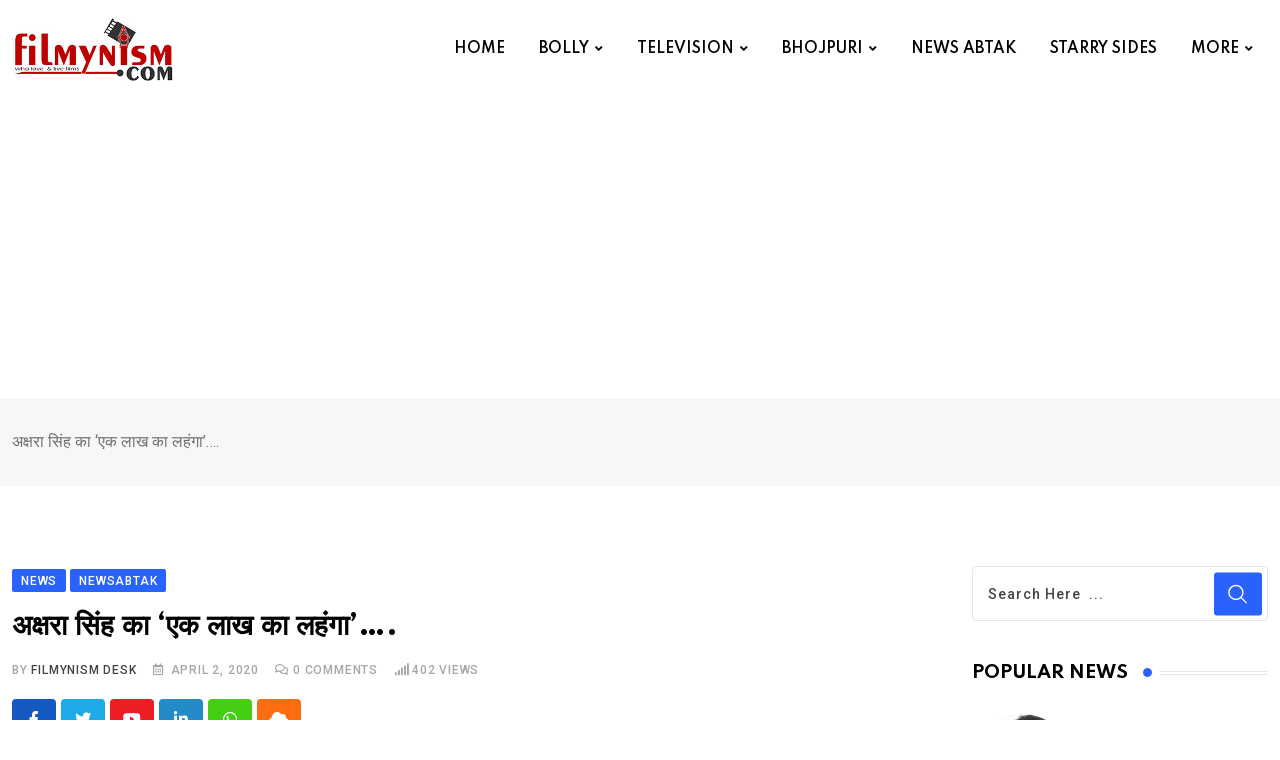

--- FILE ---
content_type: text/html; charset=utf-8
request_url: https://www.google.com/recaptcha/api2/aframe
body_size: 268
content:
<!DOCTYPE HTML><html><head><meta http-equiv="content-type" content="text/html; charset=UTF-8"></head><body><script nonce="3UaTy5qyz02kHxCUipuFVg">/** Anti-fraud and anti-abuse applications only. See google.com/recaptcha */ try{var clients={'sodar':'https://pagead2.googlesyndication.com/pagead/sodar?'};window.addEventListener("message",function(a){try{if(a.source===window.parent){var b=JSON.parse(a.data);var c=clients[b['id']];if(c){var d=document.createElement('img');d.src=c+b['params']+'&rc='+(localStorage.getItem("rc::a")?sessionStorage.getItem("rc::b"):"");window.document.body.appendChild(d);sessionStorage.setItem("rc::e",parseInt(sessionStorage.getItem("rc::e")||0)+1);localStorage.setItem("rc::h",'1769073229317');}}}catch(b){}});window.parent.postMessage("_grecaptcha_ready", "*");}catch(b){}</script></body></html>